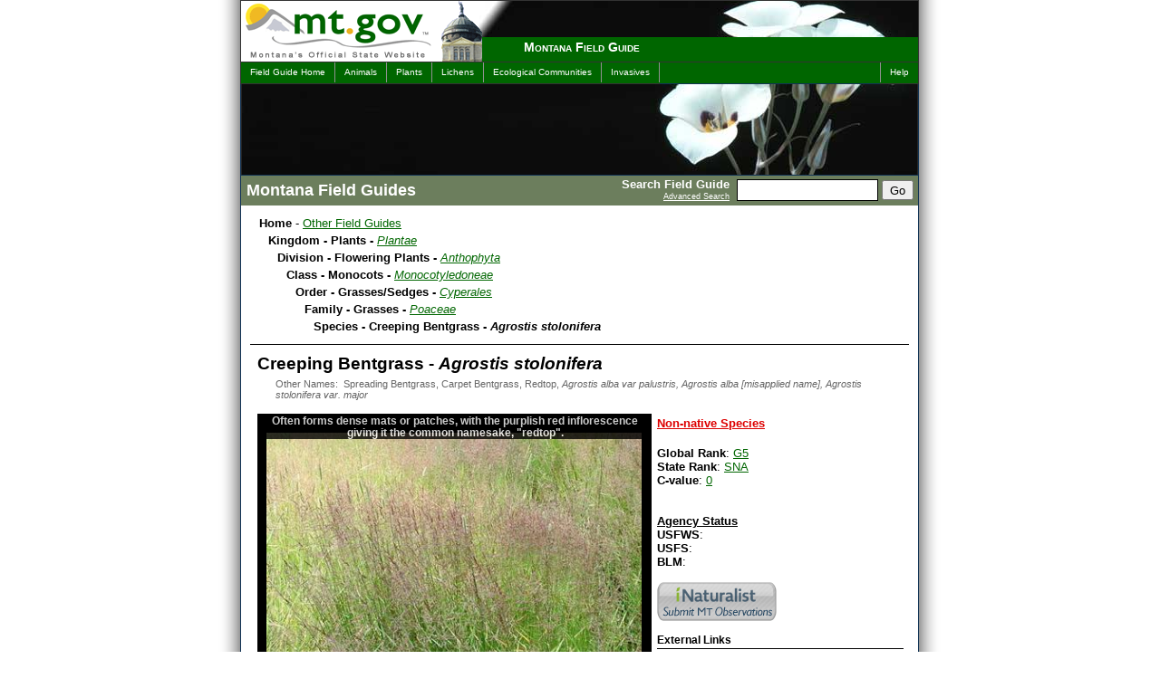

--- FILE ---
content_type: text/html; charset=utf-8
request_url: https://fieldguide.mt.gov/speciesDetail.aspx?elcode=PMPOA04140
body_size: 50230
content:

<!DOCTYPE html>
<html lang="en">
	<head><meta charset="UTF-8"><meta name="viewport" content="width=device-width, initial-scale=1"><title>
	Creeping Bentgrass - Montana Field Guide
</title><link rel="shortcut icon" href="/favicon.ico?X19X" type="image/x-icon" />
    <link rel="canonical" href=https://fieldguide.mt.gov/speciesDetail.aspx?elcode=PMPOA04140 />

	<!--meta name="DC.Title" content="Montana Field Guide" /-->
	<meta name="DC.Creator" content="Webmaster, David Ratz, Natural Heritage Program - Webmaster, Montana Fish, Wildlife and Parks"><meta name="DC.Subject" content="Wildlife, Information, Species, Concern, distribution, habitat, ecology, phenology, diagnostic, characteristics, photos">
	<!--meta name="DC.Description" content="Montana Field Guide contains a wealth of information about Montana's diverse species." /-->
	<meta name="DC.Publisher" content="Natural Heritage Program and Montana Fish, Wildlife &amp; Parks"><meta name="Keywords" content="Wildlife, Information, Species, Concern, distribution, habitat, ecology, phenology, diagnostic, characteristics, photos, David, Dave, Ratz, Helena, Montana"><meta name="Description" content="Montana Field Guide contains a wealth of information about Montana&#39;s diverse species.">


	<script type="text/javascript" src="jquery/jquery-3.6.0.js"></script>

	<script type="text/javascript" src="/code/jquery-ui-1.12.1/jquery-ui.min.js?X19X"></script>
	<link rel="stylesheet" href="/code/jquery-ui-1.12.1/jquery-ui.min.css" media="all" /><link rel="stylesheet" href="css/screen.css?X19X" type="text/css" media="all" />
	<script type="text/javascript" src="jquery/jquery.scrollTo-1.4.1-min.js"></script>
	<script type="text/javascript" src="jquery/jquery.parseQuery.js?X19X"></script>
	<script type="text/javascript" src="jquery/jquery.mustache.js?X19X"></script>
	<script type="text/javascript" src="jquery/jquery.mus.js?X19X"></script>
	<script src="/code/StateRankBarCharts.js"></script>

	
	<!-- Google tag (gtag.js) -->
<script async src="https://www.googletagmanager.com/gtag/js?id=G-SXYR2CZT4B"></script>
<script>
    window.dataLayer = window.dataLayer || [];
    function gtag() { dataLayer.push(arguments); }
    gtag('js', new Date());
    gtag('config', 'G-SXYR2CZT4B');
</script>

    
    <style type="text/css" media="all">
        
	    #intro {background:#060 url(./images/header_top_monocots.jpg) top right no-repeat;}
	    
	    #imageHeader {background-image:url(./images/header_main_monocots.jpg);} 
	    
	</style>
	
    <link rel="stylesheet" type="text/css" media="print" href="css/print.css" /></head>

<body>
    <div id="contain">
	<span itemprop="publisher" itemscope itemtype="https://schema.org/Organization"><meta itemprop="name" content="MTNHP"></span>
		<div id="sort" class="noprint">
			<select title="Change Species Sort" id="sortOrder" name="sortOrder" onchange="javascript:changeSort(this)">
				<option value="2" >Sort by Common Name</option>
				<option value="3" >Sort by Scientific Name</option>
				<option value="1" >Sort by Taxonomy</option>
			</select>
		</div>
		<!-- Begin Search Panel -->
			<div ID="searchPanel" class="noprint">
				<form id="searchForm" name="searchForm" action="search.aspx" method="post">
					<span id="search">
							<span id="SearchLabel">
								Search Field Guide
								<br /><a href="AdvancedSearch.aspx">Advanced Search</a>
							</span>
							<input name="q" type="text" id="q" accesskey="s" class="textbox" title="Search For" />
							<input type="submit" name="searchButton" value="Go" id="searchButton" class="sButton" />
					</span>
				</form>
			</div>
		<!-- End Search Panel -->

		<div id="block">
			<div id="intro" class="noprint">
				<div id="logo">
					<a href="https://mt.gov/"><img src="images/mtgovlogo.gif" alt="mt.gov - Montana's Official Website" width="245" height="67" /></a>
				</div>
				<div id="capitol"></div>
				<div id="title"><h1><a href="default.aspx">Montana Field Guide</a></h1></div>
			</div>
			<div id="menus" class="noprint">
				<ul id="menuL">
					<li><a href="default.aspx">Field Guide Home</a></li>
					<li><a href="displayPhyDiv.aspx?Kingdom=Animalia">Animals</a></li>
					<li><a href="displayPhyDiv.aspx?Kingdom=Plantae">Plants</a></li>
					<li><a href="displayPhyDiv.aspx?Kingdom=Fungi">Lichens</a></li>
					<li><a href="displayEG.aspx">Ecological Communities</a></li>
					<li><a href="Invasives.aspx">Invasives</a></li>
				</ul>
				<ul id="menuR">
				
					<li><a href="helpP.aspx">Help</a></li>
				
				</ul>
			</div>

			<div id="gif" class="noprint"><img src="images/mtgovhead.gif" alt="MT Gov Logo" width="800" height="90" /></div>
                        
			<div id="imageHeader" class="noprint">
				
				<img src="images/blank.gif" width="740" height="100" alt="Montana Field Guide" />
			</div>
            
			<div id="wrapper">
            
				<div id="pageTitle">			
					
    <h2>Montana Field Guides</h2>

				</div>
			

				<div id="mainleft">
				   <form name="aspnetForm" method="post" action="./speciesDetail.aspx?elcode=PMPOA04140" id="aspnetForm">
<input type="hidden" name="__VIEWSTATE" id="__VIEWSTATE" value="/wEPDwUKMTIzMDA3MTI3NGRk/Im0kNjFfH2c9Q5ijc+RgZW/WGpZ/Qx91HigUtHD4FU=" />

<input type="hidden" name="__VIEWSTATEGENERATOR" id="__VIEWSTATEGENERATOR" value="4FE6526C" />
						

    <style type="text/css" media="all">
		#sortOrder { display:none !important; }
		.navright { width:1px !important; display:none !important; }
		#mainleft { width:727px !important; border-right-width:0px !important; }
		#soundfile { cursor:pointer; }
		h5 { margin:5px 0px 0px 0px; text-decoration:underline; color:#600; }
		.ranks { position:relative; margin:0px 0px 0px 65px !important; }
		.ranks span { display:block; position:absolute; left:-60px; }
		#divRangeMapLegend { margin-left:10px; clear:both; float:none; }
		#divRangeMapLegend img { cursor:pointer; float:left; margin-left:4px; }
		#divRangeMapLegend img.disabled { display:none; opacity:0.85; filter:alpha(opacity=85); }
		div.rmLegend { position:relative; float:left; margin:0px 4px 4px 0px; width:80px; height:15px; overflow:hidden; border:solid 1px black; cursor:pointer; }
		div.rmLegend img { position:absolute; top:0px; left:0px; float:none !important; margin-left:0px !important; padding:0px !important; }
		div.rmLegend span { position:absolute; top:0px; left:0px; right:0px; bottom:0px; text-align:center; padding-top:1px; font-weight:bold; font-size:10px; }
		
	</style>
<div id="_ctl0_contentMain_normalContent">
	



    <div align="left" class="drilldown">
<div id="divOtherNHPGuides" style="display:none;">
	<style>
		#divOtherNHPGuides {
			float:right; 
			display:block; 
			width:140px;
			font-size:80%;
			color: #777;
		}
		#divOtherNHPGuides > p {
			margin:0px;
			font-weight:bold;
		}
		#divOtherNHPGuides > div {
			max-height:100px;
			overflow-y:auto; 
			border:solid 1px #e9e9e9;
		}
		#divOtherNHPGuides > div span {
			display: block;
			padding:2px 4px;
			cursor: pointer;
		}
		#divOtherNHPGuides > div span:hover {
			text-decoration:none;
			color:#000;
			background-color:#f1f1f1;
		}
	</style>
	<p>View in other NatureServe Network Field Guides</p>
	<div>
		<span>NatureServe</span>
		<hr />
		<span>Montana</span>
		<span>Utah</span>
		<span>Wyoming</span>
		<span>Idaho</span>
		<span>Wisconsin</span>
		<span>British Columbia</span>
		<hr />
		<span>South Carolina</span>
		<span>Yukon</span>
		<hr />
		<span>California</span>
		<span>New York</span>
	</div>
	<script language="javascript">
		$(document).ready(function() {
			var SciName = "Agrostis stolonifera".toLowerCase();
			var ELCODE = "PMPOA04140".toUpperCase();
			if ("|gavia immer|gavia pacifica|gavia stellata|gavia adamsii|".indexOf("|" + SciName + "|") > -1) {
				$("#divOtherNHPGuides").show();
				$("#divOtherNHPGuides > div span").off("click").on("click", function() {
					var whichState = $(this).html().toLowerCase();
					var offsiteLink = "";
					switch (whichState) {
						case "idaho": offsiteLink = 'https://idfg.idaho.gov/species/taxa/explore?name="' + SciName + '"'; break;
						case "montana": offsiteLink = "//fieldguide.mt.gov/search.aspx?q=" + SciName; break;
                        case "utah": offsiteLink = "https://fieldguide.wildlife.utah.gov/?Species=" + SciName; break;
                        case "wyoming": offsiteLink = "https://fieldguide.wyndd.org/?Species=" + SciName; break;
						case "california": offsiteLink = "https://nrm.dfg.ca.gov/taxaquery/TaxonSearch.aspx?tbxSearchTerm=" + SciName; break;
                        case "new york": offsiteLink = "https://www.acris.nynhp.org/search.php?name=" + SciName; break;
                        case "south carolina": offsiteLink = "https://dnr.sc.gov/search.html?q=" + SciName; break;
						case "wisconsin": offsiteLink = "https://dnr.wi.gov/topic/EndangeredResources/Animals.asp?mode=detail&SpecCode=" + ELCODE; break;
                        case "british columbia": offsiteLink = "https://a100.gov.bc.ca/pub/eswp/reports.do?elcode=" + ELCODE; break;
                        case "yukon": offsiteLink = "https://search.gov.yk.ca/search?btnG=Search&site=&client=default_frontend&proxystylesheet=default_frontend&output=xml_no_dtd&lr=lang_en&site=Environment&q=" + SciName; break;
                        case "natureserve": offsiteLink = "https://explorer.natureserve.org/servlet/NatureServe?searchName=" + SciName; break;
						case "aaa": offsiteLink = "" + SciName; break;
						case "bbb": offsiteLink = "" + ELCODE; break;
					}
					if (offsiteLink) {
						var testpopup = window.open(offsiteLink);
						if (testpopup == null) { 
							alert("Please be sure to adjust your popup blockers to allow popups from this site."); 
						} else { 
							testpopup.focus(); 
						}
					}
				});
			}
		});
		
    </script>
</div>
		<ul>
			<li><b>Home</b> - <a href="default.aspx">Other Field Guides</a>

				<ul>
					<li><b>Kingdom - Plants - </b><span class="latinName"><a href="displayPhyDiv.aspx?kingdom=Plantae">Plantae</a></span>
						<ul>
							<li><b>Division - Flowering Plants - </b><span class="latinName"><a href="displayClasses.aspx?phylum=Anthophyta">Anthophyta</a></span>
								<ul>
									<li><b>Class - Monocots - </b><span class="latinName"><a href="displayOrders.aspx?class=Monocotyledoneae">Monocotyledoneae</a></span>
										<ul>
											<li><b>Order - Grasses/Sedges - </b><span class="latinName"><a href="displayFamily.aspx?order=Cyperales">Cyperales</a></span>
												<ul>
													<li><b>Family - Grasses - </b><span class="latinName"><a href="displaySpecies.aspx?family=Poaceae">Poaceae</a></span>
														<ul>
															<li><b>Species - Creeping Bentgrass - <span class="latinName">Agrostis stolonifera</span></b></li>
														</ul>
													</li>
												</ul>
											</li>
										</ul>
									</li>
								</ul>
							</li>
						</ul>
					</li>
				</ul>

			</li>
		</ul>
		<div style="margin:10px 0px; float:none; clear:both; border-bottom:solid 1px black;"> </div>
    </div>

	<div class="dataItemBody">



		<span itemprop="name" class="speciesTitle">Creeping Bentgrass - <span class="latinName">Agrostis stolonifera</span></span><br />
		
			<div style="color:#666666; margin:5px 0px 0px 20px; font-size:85%;">
				Other Names:&nbsp; 
				Spreading Bentgrass, Carpet Bentgrass, Redtop,
				<span class="latinName">Agrostis alba var palustris, Agrostis alba [misapplied name], Agrostis stolonifera var. major</span>
			</div>
		
		<br />


		<div class="imageViewer">
		
            <script type="text/javascript">
                var galleriaData = [{thumb: '//mtnhp.org/thumbnail/defaultGen.aspx?itemid=389591&names=Creeping Bentgrass Agrostis stolonifera&copyright=Craig Althen&photographer=Craig Althen&maxWidth=100',image: '//mtnhp.org/thumbnail/defaultGen.aspx?itemid=389591&names=Creeping Bentgrass Agrostis stolonifera&copyright=Craig Althen&photographer=Craig Althen&maxWidth=434&maxHeight=400',big: '//mtnhp.org/thumbnail/defaultGen.aspx?itemid=389591&maxWidth=1024&maxHeight=768',title: 'Often forms dense mats or patches, with the purplish red inflorescence giving it the common namesake, "redtop".',},{thumb: '//mtnhp.org/thumbnail/defaultGen.aspx?itemid=240191&names=Creeping Bentgrass Agrostis stolonifera&copyright=Drake Barton&photographer=Drake Barton&maxWidth=100',image: '//mtnhp.org/thumbnail/defaultGen.aspx?itemid=240191&names=Creeping Bentgrass Agrostis stolonifera&copyright=Drake Barton&photographer=Drake Barton&maxWidth=434&maxHeight=400',big: '//mtnhp.org/thumbnail/defaultGen.aspx?itemid=240191&maxWidth=1024&maxHeight=768',title: 'Creeping Bentgrass',},{thumb: '//mtnhp.org/thumbnail/defaultGen.aspx?itemid=389589&names=Creeping Bentgrass Agrostis stolonifera&copyright=Craig Althen&photographer=Craig Althen&maxWidth=100',image: '//mtnhp.org/thumbnail/defaultGen.aspx?itemid=389589&names=Creeping Bentgrass Agrostis stolonifera&copyright=Craig Althen&photographer=Craig Althen&maxWidth=434&maxHeight=400',big: '//mtnhp.org/thumbnail/defaultGen.aspx?itemid=389589&maxWidth=1024&maxHeight=768',title: 'Creeping Bentgrass',},{thumb: '//mtnhp.org/thumbnail/defaultGen.aspx?itemid=389590&names=Creeping Bentgrass Agrostis stolonifera&copyright=Craig Althen&photographer=Craig Althen&maxWidth=100',image: '//mtnhp.org/thumbnail/defaultGen.aspx?itemid=389590&names=Creeping Bentgrass Agrostis stolonifera&copyright=Craig Althen&photographer=Craig Althen&maxWidth=434&maxHeight=400',big: '//mtnhp.org/thumbnail/defaultGen.aspx?itemid=389590&maxWidth=1024&maxHeight=768',title: 'Spikelets and panicle branches tend to be straw-colored. ',},{thumb: '//mtnhp.org/thumbnail/defaultGen.aspx?itemid=389592&names=Creeping Bentgrass Agrostis stolonifera&copyright=Craig Althen&photographer=Craig Althen&maxWidth=100',image: '//mtnhp.org/thumbnail/defaultGen.aspx?itemid=389592&names=Creeping Bentgrass Agrostis stolonifera&copyright=Craig Althen&photographer=Craig Althen&maxWidth=434&maxHeight=400',big: '//mtnhp.org/thumbnail/defaultGen.aspx?itemid=389592&maxWidth=1024&maxHeight=768',title: 'The inflorescence is a mostly diffuse panicle, sometimes contracting after pollination (anthesis).',},{thumb: '//mtnhp.org/thumbnail/defaultGen.aspx?itemid=389593&names=Creeping Bentgrass Agrostis stolonifera&copyright=Craig Althen&photographer=Craig Althen&maxWidth=100',image: '//mtnhp.org/thumbnail/defaultGen.aspx?itemid=389593&names=Creeping Bentgrass Agrostis stolonifera&copyright=Craig Althen&photographer=Craig Althen&maxWidth=434&maxHeight=400',big: '//mtnhp.org/thumbnail/defaultGen.aspx?itemid=389593&maxWidth=1024&maxHeight=768',title: 'Showing characteristic stolons. ',},];
            </script>
            <script src="jquery/galleria-1.6.1/dist/galleria.min.js"></script>
            <script src="Images.js"></script>
            <div id="main_image">
                <div class="galleria"></div>
            </div>
        
<link rel="stylesheet" href="images.css" type="text/css" media="screen,projection" />


			<div class="noprint" style="background-color:#fff; font-size:10px; text-align:right;">
				<a href="https://mtnhp.mt.gov/requests/data_use/#images">Image Copyright and Usage Information</a>
			</div>
		</div>





		<div style="float:left; width:272px;">
<span id="SOCLinks"><nobr><a target="fieldguide" title="see definition" href="https://mtnhp.mt.gov/resources/glossary/#exotic">Non-native Species</a><br /></nobr></span><br />
			<b>Global Rank</b>: <a title="see definition" href="https://mtnhp.mt.gov/resources/glossary/#msrc:rank">G5</a><br />
			<b>State Rank</b>: <a title="see definition" href="https://mtnhp.mt.gov/resources/glossary/#msrc:rank">SNA</a><br />
			
				<b>C-value</b>: <a title="see definition" href="https://mtnhp.mt.gov/resources/glossary/#cvalue">0</a><br />
			
			<br />
			<br />
			<b><u>Agency Status</u></b><br />
			<b>USFWS</b>: <a title="see definition" href="https://mtnhp.mt.gov/resources/glossary/#usfws"></a><br />
			<b>USFS</b>: <a title="see definition" href="https://mtnhp.mt.gov/resources/glossary/#usfs"></a><br />
			<b>BLM</b>: <a title="see definition" href="https://mtnhp.mt.gov/resources/glossary/#blm"></a><br />
		
			<br />
			<span class="externalLinks noprint" style="display:block;">
				<table cellpadding="0" cellspacing="0" border="0">
					<tr>
						<td>
							<a href="https://www.inaturalist.org/projects/montana-natural-heritage-observations" target="_blank" title="View and Add observations with our iNaturalist project"><img id="imgiNaturalist" src="images/Logo_Blank.png" border="0" /></a><br />
						</td>
						<td>
						
							&nbsp;
						
						</td>
					</tr>
				</table>
			</span>
			<span class="externalLinks noprint">
				<p style="border-bottom: solid 1px black; margin-top: 6px; margin-bottom: 6px; font-weight: bold;">External Links</p>
				<table cellpadding="0" cellspacing="0" border="0">
					<tr>
						<td>
							
								<a href="#" onclick="showMapper('PMPOA04140'); return false;" target="MapViewer" title="View Observations in Map Viewer"><img id="imgMapViewerObs" src="images/Logo_Blank.png" border="0" /></a><br />
							
							<a href="https://explorer.natureserve.org/servlet/NatureServe?searchName=Agrostis stolonifera" target="_blank" title="View NatureServe data for this species"><img id="imgNatureServe" src="images/Logo_Blank.png" border="0" /></a><br />
							
								<a href="https://plants.sc.egov.usda.gov/plant-profile/AGST2" target="_blank" title="View USDA data for this species"><img id="imgUSDA" src="images/Logo_Blank.png" border="0" /></a><br />
							
						</td>
						<td>
							<a href="https://images.google.com/images?q=Agrostis stolonifera" target="_blank" title="Google for more images"><img id="imgGoogleImages" src="images/Logo_Blank.png" border="0" /></a><br />
							<a href="https://google.com/search?q=Agrostis stolonifera" target="_blank" title="Google for more web pages"><img id="imgGoogleWeb" src="images/Logo_Blank.png" border="0" /></a><br />
						</td>
					</tr>
				</table>
			</span>


		</div>
	</div>
	

	<div style="clear:left">&nbsp;</div>

		<div class="pageHeading2">General Description</div>
		<div itemprop="mainEntity" id="gen" class="dataItemBody editme">Rhizomatous perennial or stoloniferous sod grass often forming dense mats or patches. Stems decumbent at base, 20–120 cm. Leaves: blades 2–6 mm wide, ligules 2–7 mm long. Inflorescence a mostly diffuse panicle 5–30 cm long, sometimes contracting after anthesis. Spikelets 2–2.5 mm long (up to 10 mm long if infected). Lemmas 2–2.2 mm long, awnless or rarely minutely awned from the back; palea up to two-thirds as long as lemma. [This description includes <i>Agrostis gigantea</i> as a synonym] (Lavin in <a href="https://shopbritpress.org/products/manual-of-montana-vascular-plants" target="_blank">Lesica et al. 2012. Manual of Montana Vascular Plants. BRIT Press. Fort Worth, TX</a>)</div>
		<br />
	

	<a id="RangeMaps"></a>
	<div class="pageHeading2">Species Range</div>
	<div id="dist" class="dataItemBody">
		
			<b>Montana Range</b>
		<span style="font-size:80%; margin-left:350px;"><a title="see definition" href="https://mtnhp.mt.gov/resources/glossary/#ranges">Range Descriptions</a></span><br />
			<img id="imgRangeMap" src="//fieldguide.mt.gov/RangeMaps/RangeMap_PMPOA04140.jpg" /><br />
			<div id="divRangeMapLegend">
			
				<div class="rmLegend" title="View Non-native Range" rm="//fieldguide.mt.gov/RangeMaps/RangeMap_PMPOA04140_N.jpg">
					<img src="/code/CreateColorImage.aspx?w=120&h=17&c=ff6e83" />
					<span>Non-native</span>
				</div>
			

				<div style="clear:both; float:none; font-size:80%; padding:5px;"></div>
					
			</div>

			
		<div style="line-height:0px; height:0px; clear:both; float:none;">&nbsp;</div>
		<br />
	</div>
	<br />

    		<div class="pageHeading2">Range Comments</div>
			<span id="range" class="editme">Introduced throughout all of North America (Lavin in <a href="https://shopbritpress.org/products/manual-of-montana-vascular-plants" target="_blank">Lesica et al. 2012. Manual of Montana Vascular Plants. BRIT Press. Fort Worth, TX</a>).</span>
			<br /><br />
		
		<div class="pageHeading2">Observations in Montana Natural Heritage Program Database</div>
		<b>Number of Observations:</b> 607<br />
		<br />

		<span style="font-size:80%;">(Click on the following maps and charts to see full sized version)</span>
		<span style="font-size:80%; margin-left:40px;"><a href="https://mtnhp.mt.gov/resources/glossary/#maps">Map Help and Descriptions</a></span>
		<br />
		
			<div class="dataItemBody" style="margin-top:10px; float:left; text-align:center;">
				<b>Relative Density</b><br />
				<a href="//fieldguide.mt.gov/RangeMaps/GenObsMap_PMPOA04140_FS.jpg" target="MapsCharts" title="View Fullsized"><img src="//fieldguide.mt.gov/RangeMaps/GenObsMap_PMPOA04140.jpg" border="0" /></a><br />
			</div>
		
			<div class="dataItemBody" style="margin-top:10px; float:left; text-align:center;">
				<b>Recency</b><br />
				<a href="//fieldguide.mt.gov/RangeMaps/RecencyMap_PMPOA04140_FS.jpg" target="MapsCharts" title="View Fullsized"><img src="//fieldguide.mt.gov/RangeMaps/RecencyMap_PMPOA04140.jpg" border="0" /></a><br />
			</div>
		
		<div style="line-height:0px; height:0px; clear:both; float:none;">&nbsp;</div>
		<div class="dataItemBody" style="margin-top:10px; margin-right:0px; text-align:left; border:solid 0px blue;">
			
				<a href="//fieldguide.mt.gov/ObsChart_FS.aspx?elcode=PMPOA04140" target="MapsCharts" title="View Fullsized"><img src="//fieldguide.mt.gov/RangeMaps/ObsChart_PMPOA04140.png" border="0" style="vertical-align:top;" /></a>
			
				<a href="//fieldguide.mt.gov/AnnualChart_FS.aspx?elcode=PMPOA04140" target="MapsCharts" title="View Fullsized"><img src="//fieldguide.mt.gov/RangeMaps/AnnualChart_PMPOA04140.png" border="0" style="vertical-align:top;" /></a>
			
					<a href="//fieldguide.mt.gov/RangeMaps/ElevChart_PMPOA04140_FS.png" target="MapsCharts" title="View Fullsized"><img src="//fieldguide.mt.gov/RangeMaps/ElevChart_PMPOA04140.png" border="0" style="vertical-align:top;" /></a>
				
			<br /><span style="font-size:80%; margin-left:36px;">(Observations spanning multiple months or years are excluded from time charts)</span>
		</div>
		<br /><br />
			
		
		<br />
	
		<div class="pageHeading2">Habitat</div>
		<div id="habt" class="dataItemBody editme">Wet meadows, stream sides, roadsides, pastures, and lawns from low to middle elevations (Lavin in <a href="https://shopbritpress.org/products/manual-of-montana-vascular-plants" target="_blank">Lesica et al. 2012. Manual of Montana Vascular Plants. BRIT Press. Fort Worth, TX</a>).</div>
		
			<div class="dataItemBody">
				<table>
					<tr>
						<td style="vertical-align:middle; line-height:80%; padding:10px 20px 0px;">
							<b>Predicted Suitable Habitat Model</b>
							<br /><br />
							This species has a <a target="_blank" title="View the Habitat Model" href="https://mtnhp.mt.gov/resources/Models/Species/?q=PMPOA04140">Predicted Suitable Habitat Model</a> available.
							<br /><br />
							To learn how these Models were created see <a target="_blank" title="Learn about Predicted Suitable Habitat Models" href="https://mtnhp.mt.gov/resources/Models/">here</a>
						</td>
						<td style="vertical-align:middle;"><a target="_blank" title="View the Habitat Model" href="https://mtnhp.mt.gov/resources/Models/Species/?q=PMPOA04140"><img style="border:solid 1px #D4D4D4; border-radius:8px;" src='//mtnhp.org/thumbnail/defaultNoCap.aspx?img=//mtnhp.org/models/files/Agrostis_stolonifera_PMPOA04140_20250613.jpg&maxwidth=100&maxheight=100&names=Creeping Bentgrass Agrostis stolonifera' /></a></td>
					</tr>
				</table>
			</div>
		
		<br />
	
		<div class="pageHeading2">Management</div>
		<div id="mang" class="dataItemBody editme"><b>Useful Links:</b><br /><a href="https://www.cemist.org/" target="_blank">Central and Eastern Montana Invasive Species Team</a><br /><a href="https://invasivespecies.mt.gov/" target="_blank">Montana Invasive Species website</a><br /><a href="https://www.mtbiocontrol.org" target="_blank">Montana Biological Weed Control Coordination Project</a><br /><a href="https://agr.mt.gov/Noxious-Weeds" target="_blank">Montana Department of Agriculture - Noxious Weeds</a><br /><a href="https://www.mtweed.org" target="_blank">Montana Weed Control Association</a><br /><a href="https://www.mtweed.org/weeds/weed-districts" target="_blank">Montana Weed Control Association Contacts Webpage</a><br /><a href="https://fwp.mt.gov/conservation/habitat/noxious-weed-management" target="_blank">Montana Fish, Wildlife, and Parks - Noxious Weeds</a><br /><a href="https://ipm.montana.edu" target="_blank">Montana State University Integrated Pest Management Extension</a><br /><a href="https://store.msuextension.org/Departments/MontGuides-by-Category/AG/Agriculture-and-Natural-Resources/Weeds.aspx" target="_blank">Weed Publications at Montana State University Extension - MontGuides</a></div>
		<br />
	
		<div id="divStatewideModelOwnersTitle" style="display:none;" class="pageHeading2">Stewardship Responsibility</div>
		<div id="divStatewideModelOwners" class="dataItemBody"></div>
		<br />
	
	<div class="pageHeading2">References</div>
	<div id="cit" class="dataItemBody divWhiteFolders">
		<ul>
			<li id='litCited' class='folder'>Literature Cited Above<span class='WCLegend'>Legend:&nbsp;&nbsp;<img src='images/iconDOC.gif' width='12' height='12' />&nbsp;View&nbsp;Online&nbsp;Publication</span><ul class='citations'><li><a target="worldcat" title="View Online Publication" href="https://shopbritpress.org/products/manual-of-montana-vascular-plants-2nd-edition"><img src="images/iconDOC.gif" border="0" /></a>Lesica, P., M.T. Lavin, and P.F. Stickney. 2012. Manual of Montana Vascular Plants. Fort Worth, TX: BRIT Press. viii + 771 p.</li></ul></li>
			<li id='addCited' class='folder'>Additional References<span class='WCLegend'>Legend:&nbsp;&nbsp;<img src='images/iconDOC.gif' width='12' height='12' />&nbsp;View&nbsp;Online&nbsp;Publication</span><br /><a class='sendCitationLink' title='Send us a citation' href='mailto:mtnhp@mt.gov?subject=Citation%20for%20Species%20Field%20Guide&body=A Citation suggestion for page: FieldGuide.mt.gov%2fspeciesDetail.aspx%3felcode%3dPMPOA04140%0D---'>Do you know of a citation we're missing?</a><ul class='citations'><li><img src="images/16Blank.gif" border="0" />Culver, D.R. 1994. Floristic analysis of the Centennial Region, Montana. M.Sc. Thesis. Montana State University, Bozeman. 199 pp.</li><li><img src="images/16Blank.gif" border="0" />Eggers, M.J.S. 2005. Riparian vegetation of the Montana Yellowstone and cattle grazing impacts thereon. M.Sc. Thesis. Montana State University, Bozeman, MT. 125 p.</li><li><img src="images/16Blank.gif" border="0" />Guenther, G.E. 1989. Ecological relationships of bitterbrush communities on the Mount Haggin Wildlife Management Area. M.Sc. Thesis. Bozeman, MT: Montana State University. 73 p.</li><li><img src="images/16Blank.gif" border="0" />Law, D.J. 1999. A comparison of water table dynamics and soil texture under black cottonwood recent alluvial bar, beaked sedge, and Geyer's/Drummond's willow communities. M.Sc. Thesis. Bozeman, MT: Montana State University. 68 p.</li><li><a target="worldcat" title="View Online Publication" href="https://shopbritpress.org/products/manual-of-montana-vascular-plants-2nd-edition"><img src="images/iconDOC.gif" border="0" /></a>Lesica, P., M.T. Lavin, and P.F. Stickney. 2022. Manual of Montana Vascular Plants, Second Edition. Fort Worth, TX: BRIT Press. viii + 779 p.</li><li><img src="images/16Blank.gif" border="0" />McColley, S.D. 2007. Restoring aspen riparian stands with beaver on the northern Yellowstone winter range. M.Sc. Thesis. Bozeman, MT: Montana State University. 67 p.</li><li><img src="images/16Blank.gif" border="0" />Meier, G.A. 1997. The colonization of Montana roadsides by native and exotic plants. M.Sc. Thesis. Bozeman, MT: Montana State University. 45 p.</li><li><img src="images/16Blank.gif" border="0" />Parks, J.C. 1986. Plant materials for use on disturbed alpine areas in Montana. M.Sc. Thesis. Bozeman, MT: Montana State University. 57 p.</li><li><img src="images/16Blank.gif" border="0" />Sater, S. 2022. The insects of Sevenmile Creek, a pictorial guide to their diversity and ecology. Undergraduate Thesis. Helena, MT: Carroll College. 242 p.</li><li><img src="images/16Blank.gif" border="0" />Scow, K.L. 1981. Ecological distribution of small mammals at Sarpy Creek, Montana, with special consideration of the Deer Mouse, Peromyscus maniculatus. M.Sc. Thesis. Bozeman, Montana: Montana State University. 73 p.</li></ul></li>
			<li class="folder noprint">Web Search Engines for Articles on "Creeping Bentgrass"
				<ul>
					<li><a target="_blank" href="https://www.worldcat.org/search?qt=worldcat_org_all&q=Agrostis stolonifera">WorldCat</a></li>
					<!--li><a target="_blank" href="https://search.ebscohost.com/login.aspx?direct=true&site=eds-live&authtype=ip,guest&custid=s8251094&groupid=main&profile=edslis%20&bquery=Agrostis stolonifera&uquery=Agrostis stolonifera">Discover It!</a></li-->
					<li><a target="_blank" href="https://scholar.google.com/scholar?q=Agrostis stolonifera&hl=en&btnG=Search&as_sdt=800000001&as_sdtp=on">Google Scholar</a></li>
					<li><a target="_blank" href="https://books.google.com/books?q=Agrostis stolonifera&btnG=Search+Books">Google Books</a></li>
					<li><a target="_blank" href="https://www.science.gov/scigov/desktop/en/service/link/runSearch/fullRecord:Agrostis stolonifera/">Science.gov</a></li>
				</ul>
			</li>
			
		</ul>
	</div>

	<div id="divLoginStuff"  class="noprint" style="font-size:10px; color:#a9a9a9;">
		<span id="spnLogin" style="cursor:pointer;">Login</span>
		<span id="spnLogout" style="cursor:pointer;">Logout</span>
		<div id="divLogin" style="display:none; border:solid 1px black;">
			Name: <input type="text" id="txtN" />
			Password: <input type="password" id="txtP" />
			<span id="spnGo" style="color:#0000ff; cursor:pointer;">Send</span>
			<span id="spnCancel" style="color:#0000ff; cursor:pointer;">Cancel</span>
		</div>
	</div>


    <style type="text/css" media="all">
		.assoc_ES { margin-top:0px; margin-bottom:10px; }
		.assoc_ES li { width:650px; display:block; text-align:top; font-size:10px; line-height:11px; margin-top:3px; margin-bottom:3px; list-style-type:none; zoom:1; *display: inline; }
		.assoc_ES li a, .assoc_species li a:visited { text-decoration:none; }
		.assoc_ES li a:hover { text-decoration:underline; }
		
		.editable { background-color:yellow; cursor:pointer; }
		#revertItems { border:solid 2px black; background-color:#e9e9e9; }
		#revertItems tr:hover { background-color:cyan; cursor:pointer; }
	</style>

	<script type="text/javascript" src="jquery/jquery.jeditable.js"></script>
	
<script id="templateStatewideModelOwners" type="text/template">
{{#.}}
    <p style="margin-bottom:0px;">
		The following tables summarize: 1) the estimated areas occupied by the species globally and in Montana, 
		and 2) proportions of land stewardship types intersecting the predicted suitable habitat in Montana. 
		Range statistics below correspond to the maps of global and state range maps above.
		
		Suitable habitat in Montana is based on the Montana Natural Heritage Program's latest 
		<a target="_blank" href="https://mtnhp.org/models/files/{{SpeciesInfo.Pred_Model_Files}}.pdf">predicted habitat suitability model</a>.
        <!--for {{SpeciesInfo.S_Com_Name}} (<i>{{SpeciesInfo.S_Sci_Name}}</i>)-->
    </p>
	<p style="margin-bottom:0px;"><b>General Statistics</b></p>
    <table style="margin-left:30px;" class="stewTable" border="0" cellpadding="5" cellspacing="0">
		
        <tr>
            <td><i>Breeding Range in Montana</i></td>
            <td style="text-align:right;">{{AreaInfo.Total Range km2}} km<sup>2</sup></td>
            <td style="text-align:right;">(~ {{AreaInfo.Range MT Pct}} of Montana)</td>
        </tr>
        <tr>
            <td><i>Predicted area of suitable habitat in Montana</td>
            <td style="text-align:right;">{{AreaInfo.Total Suitable km2}} km<sup>2</sup></td>
            <td style="text-align:right;">(~ {{AreaInfo.Suitable MT Pct}} of Montana)</td>
            
        </tr>
    </table>
	<p style="margin-bottom:0px;"><b>Stewardship Responsibility for Suitable Habitat in Montana</b></p>

    <table style="margin-left:30px;" class="stewTable zebraTable" border="0" cellpadding="5" cellspacing="0">
        <thead>
            <tr>
                <th>&nbsp;</th>
                {{#Owners.0.Classes}}
					<th class="center" >{{ClassDesc}}</th>
                {{/Owners.0.Classes}}
            </tr>
        </thead>
        <tbody>
            {{#Owners}}
            <tr>
                <td>{{OwnerDesc}}</td>
                {{#Classes}}
					<td class="center">{{Percent}}</td>
                {{/Classes}}
            </tr>
            {{/Owners}}
        </tbody>
    </table>
    <p>
        See the <a target="_blank" href="https://mtnhp.org/MapViewer/?t=14">Habitat Suitability for Biodiversity</a> task in Map Viewer
		for a more detailed look at stewardship responsibilities within a variety of local jurisdictions.
    </p>

    {{/.}}
</script>


	<script language="javascript">
        var ratz = "";
        var ratzt = "";
		var role = "";
		
		$(document).ready(function() {
			// Do stuff when the document is loaded

			// --------------
			// turn off the Sort By control
			document.getElementById('sortOrder').style.display='none';
			// stretch the main content and hide the side bar for the detail pages
			$(".navright").css("width","1px").hide();
			document.getElementById("mainleft").style.width = 727+'px';
			document.getElementById("mainleft").style.borderRightWidth = 0;
			$(".externalLinks img")
				.hover(
					function() { $(this).addClass("imgborder"); },
					function() { $(this).removeClass("imgborder"); }
				);
			$("#NoPhotos img")
				.hover(
					function() { $(this).addClass("imgborder"); },
					function() { $(this).removeClass("imgborder"); }
				);
			$("#divRangeMapLegend img").click(function(){
				var rm = $(this).attr("rm");
				$("#imgRangeMap").attr("src",rm);
			});
			$("div.rmLegend").click(function(){
				var rm = $(this).attr("rm");
				$("#imgRangeMap").attr("src",rm);
			});
			// Format the StatewideModelOwners table if present
			try {
                var dataStatewideModelOwners = `{"SpeciesInfo":{"ELCODE":"PMPOA04140","S_Sci_Name":"Agrostis stolonifera","S_Com_Name":"Creeping Bentgrass","Pred_Model_Files":"Agrostis_stolonifera_PMPOA04140_20250613"}}`;
                try { dataStatewideModelOwners = JSON.parse(dataStatewideModelOwners); } catch (err) { }
                if (typeof dataStatewideModelOwners === 'object' && dataStatewideModelOwners.Owners) {
					$("#divStatewideModelOwners").html(mustache.render($('#templateStatewideModelOwners').html(), dataStatewideModelOwners));
					$("#divStatewideModelOwnersTitle").show();
				}
			} catch (err) {console.log(err)}
			// Insert the S Rank Score SVG if present

            try {
                var barchart = ``;
                //try { srankscore = JSON.parse(srankscore); } catch (err) { }
				if (barchart != ``) {
                    $("#divsrankscore").html("<img src='" + barchart + "'/>");
				}
				//if (typeof srankscore === 'object') {
                //   var output = srankCharts.draw(srankscore);
				//	$("#divsrankscore").html(output);
				//}
            } catch (err) { console.log(err) }

            

			// --------------
			// Adjust any GreenFolders or WhiteFolders so the LI becomes a Folder Treeview and add Expand All / Collapse All
			$('div.divWhiteFolders li.folder').each(function(){
				// Start all folders as closed
				$(this).children().hide();
				// Temporarily decouple the child list, wrap the remaining text in an anchor, then reattach it.
				var sub_ul = $(this).children().remove();
				$(this).prepend('<span class="icon">&nbsp;</span>').wrapInner('<a/>').find('a').click(function(){
					// toggle the child and adjust the parent class
					if (sub_ul.is(":visible")) {
						sub_ul.hide();
						$(this).parent().removeClass('open');
					} else {
						sub_ul.show();
						$(this).parent().addClass('open');
					}
				});
				$(this).append(sub_ul);
			});
			// Add the Expand All / Collapse All if needed
			$('div.divWhiteFolders div.ExpandCollapse').each(function(){
				$(this).html("<a onclick='return ExpandAll(this);'>Expand All</a> | <a onclick='return CollapseAll(this);'>Collapse All</a>");
			});
			

			// --------------
			// set the page up for editing
			if (role == '1') {

				$('#spnLogin').hide();
				$('#spnLogout').show();
				$('#spnLogout').click(function(){
					$.get('Login.aspx?un=zzz' + '&d=' + new Date().getTime(), function(response) {
						if (response == 'true') {
                            location.reload(true);
						} else {
							alert('Error on logout');
						}
					});
				});
				$('.editme').addClass('editable').editable('edit.aspx', {
					type		: 'textarea',
					indicator	: 'Saving...',
					tooltip		: 'Click to edit',
					onblur		: 'ignore',
					onsubmit	: clearRevertItems,
					onreset		: clearRevertItems,
					cancel		: 'Cancel',
					submit		: 'Save',
					data        : function(value, settings) {
                                    /* Convert <br> to newLine */
                                    var retval = value.replace(/<br[\s\/]?>/gi, '\n');
                                    return retval;					                
                                  }
				});
				// Add the function to revert to previous values
				$('.editme').each(function(intIndex){
					var currentEditMe = $(this);
					var myfield = currentEditMe.attr('id');
					var elcode = 'PMPOA04140';
					var revert = $('<a style="margin-left:30px; cursor:pointer;">REVERT to a previous value</a>');
					$(revert).click(function(event) {
						clearRevertItems();
						//alert('editRevert.aspx?f=' + myfield + '&e=' + elcode + '&d=' + new Date().getTime());
						$.get('editRevert.aspx?f=' + myfield + '&e=' + elcode + '&d=' + new Date().getTime(), function(response) {
							// When we get the values back from the server, create a div to show and allow clicks
							var obj = $('<div id="revertItems">' + response + '</div>');
							$(obj).children('table').children('tbody').children('tr').children('td').click(function() {
								var myvalue = $(this).parent('tr').children('td').html();
								$(obj).prev().prev().html(myvalue);
								$.get('edit.aspx?e=' + elcode + '&id=' + myfield + '&value=' + myvalue + '&d=' + new Date().getTime(), function(response) {});
								$(obj).remove();
							});
							revert.after(obj);
							$.scrollTo($('#revertItems').prev().prev().prev());
						});
						return false;
					});
					currentEditMe.after(revert);
				});

			} else {

				$('#spnLogin').show();
				$('#spnLogout').hide();
				$('#spnLogin').click(function(){
					$('#divLogin').show();
					$('#txtN').focus();
				});
				$('#txtP').keydown(function(e) {	
					if(e.keyCode == 13) { $('#spnGo').click(); return false; }
				});
				$('#spnCancel').click(function(){
					$('#divLogin').hide();
				});
				$('#spnGo').click(function(){
					$.get('Login.aspx?un=' + $('#txtN').val() + '&pw=' + $('#txtP').val() + '&d=' + new Date().getTime(), function(response) {
                        if (response == 'true') {
                            if (location.protocol !== 'https:') {
                                location.replace(`https:${location.href.substring(location.protocol.length)}`);
                            } else {
                                location.reload(true);
                            }
                        } else {
                            alert('Invalid login');
                            $('#divLogin').hide();
                        }
					});
				});

			}


			// --------------
			// Parse the querystring for Section jumps
			var ref = $.parseQuery().ref;
			if (ref != null) {
				// Open the two main reference folders
				setTimeout(goRefs, 500);

				//setTimeout(" $('#litCited').find('a:first').click();  $('#addCited').find('a:first').click();  $('body').scrollTo($('#cit'), 0, {offset: {top:-60}});", 500);
				//try {
				//	$('#litCited').find('a:first').click();
				//	$('#addCited').find('a:first').click();
				//	$('body').scrollTo($('#cit'), 0, { offset: { top: -60 } });
				//} catch (e) { }
			} else {
				// Open the Associated EcoSystems folders
				$("#AssociatedESH").find("a:first").click();
				$("#AssociatedESL").find("a:first").click();
			}
			if (window.location.hash == "#rank") {
                //setTimeout(" $('#rank').find('a:first').click();  $('body').scrollTo($('#rank'), 0, {offset: {top:-55}});", 500);
                setTimeout(goRank, 500);
			}
		});

        function goRefs() {
            $('#litCited').find('a:first').click();
            $('#addCited').find('a:first').click();
            $('body').scrollTo($('#cit'), 0, { offset: { top: -60 } });
        }

		function goRank() {
			$('#rank').find('a:first').click();
			$('body').scrollTo($('#rank'), 0, { offset: { top: -55 } });
        }

		function fixSpecialChars(settings) {
			//alert(settings);
		}

		function clearRevertItems() {
			// Clear out any existing revertItems boxes
			$('#revertItems').remove();
		}

		function showMapper(elcode) {
			var testpopup = window.open('//mtnhp.org/MapViewer/?t=7&elcode=' + elcode, 'testpopup', 'width=1024, height=768, status=0, toolbar=1, location=1, menubar=1, directories=0, resizable=1, scrollbars=1');
			if (testpopup == null) {
				location.href = '//mtnhp.org/MapViewer/?t=7&elcode=' + elcode;
			} else {
				testpopup.focus();
			}
		}

		function showLargeImageUrl(url) {
			var _url = '//mtnhp.org/thumbnail/defaultGen.aspx?img=' + url;
			var testpopup = window.open(unescape(url), 'testpopup', 'width=800, height=600, status=0, toolbar=1, location=0, menubar=0, directories=0, resizable=1, scrollbars=1');
			if (testpopup == null) {
				location.href = unescape(_url);
			} else {
				try { testpopup.focus(); } catch(err) {};
			}
		}

		function doAddObs() {
			var myform = '<form id="frmAddObs" action="//mtnhp.org/AddObs/" method="post" target="_blank">';
			myform += '<input type="hidden" name="Application" value="Field Guide" />';
			myform += '</form>';
			$("body").append(myform);
			$("#frmAddObs").submit().remove();
		}
		
    </script>



</div>





					</form>
				</div>
				
				
				

				<div class="navright noprint" style="background-color:#6C7E5D;">
					<div id="heritageSideBar">
						<div style="background: linear-gradient(#ecf4df, #b3c6a3); padding: 5px 2px 9px 2px;">
							<a href="https://mtnhp.mt.gov/" target="_blank" title="Visit the MT Natural Heritage homepage"><img src="images/MSL-LngNatHeritage.png" alt="Montana Natural Heritage Program" style="width:170px;" align="absmiddle" /></a>
						</div>

						<div class="standardLinks">
							<ul>
								<li><a href="//mtnhp.org/MapViewer/" target="_blank">Map Viewer</a></li>
								<li><a href="//mtnhp.org/SpeciesSnapshot/" target="_blank">Species Snapshot</a></li>
								<li><a href="//mtnhp.org/SpeciesOfConcern/?AorP=a" target="_blank">Animal SOC Report</a></li>
								<li><a href="//mtnhp.org/SpeciesOfConcern/?AorP=p" target="_blank">Plant SOC Report</a></li>
								<li><a href="https://mtnhp.mt.gov/resources/ecology/wetlands/" target="_blank">Wetlands Information</a></li>
							</ul>
						</div>

					</div>
    			</div>



    			<div class="navright noprint" style="background-image:none; background-color:#dfdfdf; height:5px;"></div>
				<div class="navright noprint" style="background-image:none; padding-top:0px; background-color:#FFFFFF; border-bottom:none;">
					<div style="background-color:White; padding:4px 2px 0px 2px;">
					    <h4 style="margin:0px;">Take us with you! <img alt="PDF icon" src="images/PDF.png" style="float:right;" /></h4>
					    <p style="margin:0px 0px 4px 6px;">
					        Look for this PDF icon as you <b>search</b> and <b>browse</b>.&nbsp; 
							Click it to build a custom PDF with species shown on that page or for all the species within that taxonomic level.&nbsp;
							To create your own list of species, use the PDF Creator tool at the bottom of the <b><a href="AdvancedSearch.aspx" style="text-decoration: underline;">Advanced Search</a></b> page.
					        <br /><br />
					        Here's some links if you want to download a whole group.
					    </p>
				        <table class="OfflineFieldguide">
					        <tr><td><a target="_blank" href='javascript:void(0)' onclick='DownloadPDF("elcodepattern=AM","Mammals of Montana",2,"All Mammals");'>Mammals</a></td></tr>
					        <tr><td><a target="_blank" href='javascript:void(0)' onclick='DownloadPDF("elcodepattern=AB","Birds of Montana",2,"All Birds");'>Birds</a></td></tr>
					        <tr><td><a target="_blank" href='javascript:void(0)' onclick='DownloadPDF("elcodepattern=AR","Reptiles of Montana",2,"All Reptiles");'>Reptiles</a></td></tr>
					        <tr><td><a target="_blank" href='javascript:void(0)' onclick='DownloadPDF("elcodepattern=AA","Amphibians of Montana",2,"All Amphibians");'>Amphibians</a></td></tr>
					        <tr><td><a target="_blank" href='javascript:void(0)' onclick='DownloadPDF("elcodepattern=AF","Fish of Montana",2,"All Fish");'>Fish</a></td></tr>
					        <tr><td><a target="_blank" href='javascript:void(0)' onclick='DownloadPDF("elcodepattern=I","Invertebrates of Montana",2,"All Invertebrates");'>Invertebrates</a></td></tr>
					        <tr><td><a target="_blank" href='javascript:void(0)' onclick='DownloadPDF("order=Lepidoptera","Butterflies and Moths of Montana",2,"All Lepidoptera");'>Butterflies / Moths</a></td></tr>
					        <tr><td><a target="_blank" href='javascript:void(0)' onclick='DownloadPDF("order=Odonata","Dragonflies and Damselflies of Montana",2,"All Odonata");'>Dragonflies / Damselflies</a></td></tr>
					        <tr><td><a target="_blank" href='javascript:void(0)' onclick='DownloadPDF("class=Filicopsida","Ferns and allies of Montana",3,"All FernsAndAllies");'>Ferns and allies</a></td></tr>
					        <tr><td><a target="_blank" href='javascript:void(0)' onclick='DownloadPDF("class=Pinopsida","Conifers of Montana",3,"All Conifers");'>Conifers</a></td></tr>
					        <tr><td><a target="_blank" href='javascript:void(0)' onclick='DownloadPDF("class=Dicotyledoneae","Flowering Plants (Dicots) of Montana",3,"All Dicots");'>Flowering Plants (Dicots)</a></td></tr>
					        <tr><td><a target="_blank" href='javascript:void(0)' onclick='DownloadPDF("class=Monocotyledoneae","Flowering Plants (Monocots) of Montana",3,"All Monocots");'>Flowering Plants (Monocots)</a></td></tr>
					        <tr><td><a target="_blank" href='javascript:void(0)' onclick='DownloadPDF("elcodepattern=NB","Bryophytes of Montana",3,"All Bryophytes");'>Bryophytes</a></td></tr>
					        <tr><td><a target="_blank" href='javascript:void(0)' onclick='DownloadPDF("elcodepattern=NL","Lichens of Montana",3,"All Lichens");'>Lichens</a></td></tr>

					        <tr><td><a target="_blank" onmouseup="ga('send', 'pageview', '/CustomFieldGuidePDF/FieldGuide/All Ecological_Systems');" href="PDF_Reports/MT_Fieldguide_Ecological_Systems.pdf">Ecological Systems</a></td></tr>

					        
					        <tr><td><a target="_blank" href='javascript:void(0)' onclick='DownloadPDF("invasives=Statewide Noxious Weeds","Noxious Weeds of Montana",2,"All NoxiousWeeds");'>Noxious Weeds</a></td></tr>
				        </table>
					</div>
				</div>

	            
				<div id="footerCitation"><b>Citation for data on this website:</b><br />Creeping Bentgrass &mdash; Agrostis stolonifera.&nbsp; Montana Field Guide.&nbsp; <span itemprop="author" itemscope itemtype="https://schema.org/Person"><span itemprop="name">Montana Natural Heritage Program</span></span>.&nbsp; Retrieved on <span itemprop="datePublished" content="2026-25-27"> January 25, 2026</span>, from <span itemprop="url">https://FieldGuide.mt.gov/speciesDetail.aspx?elcode=PMPOA04140</span></div>

			</div>

			<div id="footer" class="noprint">
				<span id="WebpageHistory"></span>
	            
				<div id="footfloat"><a href="https://mt.gov/"><img src="images/foot.gif" alt="MT.gov" /></a></div>
				<ul>
					<li><a title="Privacy &amp; Security Policy" href="https://mt.gov/1240-X06.pdf">Privacy &amp; Security</a></li>
					<li><a title="Accessibility" href="https://mt.gov/discover/disclaimer.asp#accessibility">Accessibility</a></li>
<li><a title="Contact Us" href="mailto:mtnhp@mt.gov?subject=General%20Field%20Guide%20Feedback&body=Feedback from page: FieldGuide.mt.gov%2fspeciesDetail.aspx%3felcode%3dPMPOA04140%0D---">Contact Us</a></li>
					<li><a title="Search" href="https://mtnhp.mt.gov/search/">Search</a></li>
				</ul>
            
			</div>

			<div id="footerbottomshadow" class="noprint">&nbsp;</div>
            
		</div>

    </div>
    <div id="userCount" class="noprint">
    
    </div>

	<script type="text/javascript" src="js/fgScripts.js?X19X"></script>


</body>
</html>
